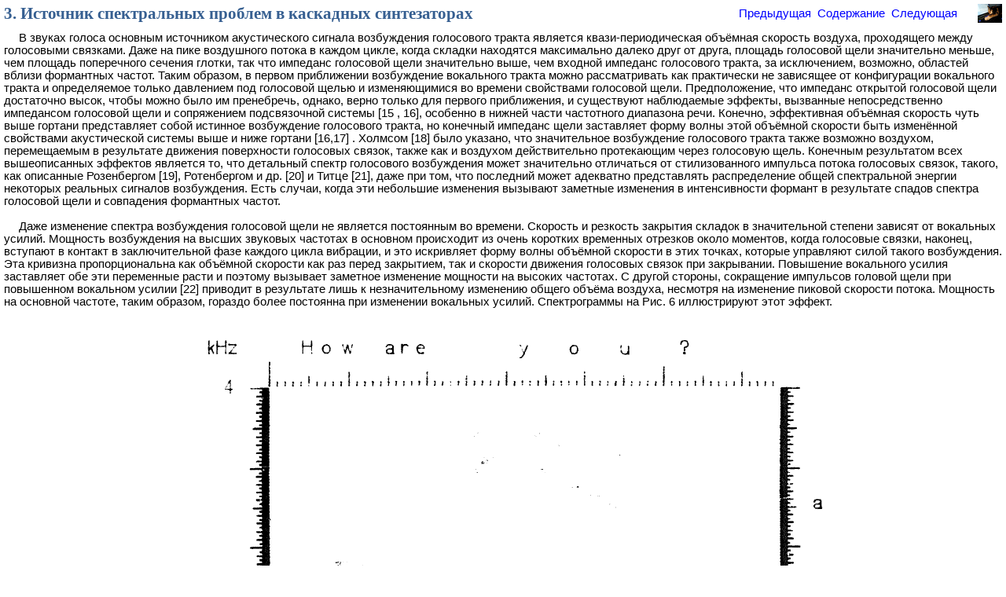

--- FILE ---
content_type: text/html; charset=UTF-8
request_url: https://dmilvdv.narod.ru/Translate/RRFS/rrfs_3_source_spectrum_problems.html
body_size: 4638
content:
<script type="text/javascript">
if(typeof(u_global_data)!='object') u_global_data={};
function ug_clund(){
	if(typeof(u_global_data.clunduse)!='undefined' && u_global_data.clunduse>0 || (u_global_data && u_global_data.is_u_main_h)){
		if(typeof(console)=='object' && typeof(console.log)=='function') console.log('utarget already loaded');
		return;
	}
	u_global_data.clunduse=1;
	if('0'=='1'){
		var d=new Date();d.setTime(d.getTime()+86400000);document.cookie='adbetnetshowed=2; path=/; expires='+d;
		if(location.search.indexOf('clk2398502361292193773143=1')==-1){
			return;
		}
	}else{
		window.addEventListener("click", function(event){
			if(typeof(u_global_data.clunduse)!='undefined' && u_global_data.clunduse>1) return;
			if(typeof(console)=='object' && typeof(console.log)=='function') console.log('utarget click');
			var d=new Date();d.setTime(d.getTime()+86400000);document.cookie='adbetnetshowed=1; path=/; expires='+d;
			u_global_data.clunduse=2;
			new Image().src = "//counter.yadro.ru/hit;ucoz_desktop_click?r"+escape(document.referrer)+(screen&&";s"+screen.width+"*"+screen.height+"*"+(screen.colorDepth||screen.pixelDepth))+";u"+escape(document.URL)+";"+Date.now();
		});
	}
	
	new Image().src = "//counter.yadro.ru/hit;desktop_click_load?r"+escape(document.referrer)+(screen&&";s"+screen.width+"*"+screen.height+"*"+(screen.colorDepth||screen.pixelDepth))+";u"+escape(document.URL)+";"+Date.now();
}

setTimeout(function(){
	if(typeof(u_global_data.preroll_video_57322)=='object' && u_global_data.preroll_video_57322.active_video=='adbetnet') {
		if(typeof(console)=='object' && typeof(console.log)=='function') console.log('utarget suspend, preroll active');
		setTimeout(ug_clund,8000);
	}
	else ug_clund();
},3000);
</script>
	<script type="text/javascript">new Image().src = "//counter.yadro.ru/hit;narodadst1?r"+escape(document.referrer)+(screen&&";s"+screen.width+"*"+screen.height+"*"+(screen.colorDepth||screen.pixelDepth))+";u"+escape(document.URL)+";"+Date.now();</script>
	<script type="text/javascript">new Image().src = "//counter.yadro.ru/hit;narod_desktop_ad?r"+escape(document.referrer)+(screen&&";s"+screen.width+"*"+screen.height+"*"+(screen.colorDepth||screen.pixelDepth))+";u"+escape(document.URL)+";"+Date.now();</script><script type="text/javascript" src="//dmilvdv.narod.ru/.s/src/jquery-3.3.1.min.js"></script><script type="text/javascript" src="//s256.ucoz.net/cgi/uutils.fcg?a=uSD&ca=2&ug=999&isp=0&r=0.901476395963222"></script>
<!DOCTYPE HTML>
<html>
<head>
<title>3. Источник спектральных проблем в каскадных синтезаторах</title>
<meta name="generator" content="Отчёт об исследовании формантных синтезаторов: каскадный или параллельный?" />
<meta name="keywords" content="3. Источник спектральных проблем в каскадных синтезаторах" />
<meta http-equiv="Content-Type" content="text/html; charset=UTF-8" />
<meta http-equiv="Content-Style-Type" content="text/css" />
<link type="text/css" href="default.css" rel="stylesheet" />
<style type="text/css">
a { color: blue; text-decoration: none }
a:hover {color: #E4641C; text-decoration: underline }
a:visited {color: blue}
a.weblink {color: #6495ED; text-decoration: underline}
a.weblink:hover {color: blue}
a.weblink:visited {color: #6495ED }
a.popuplink {color: #DC143C; text-decoration: underline}
a.popuplink:hover {color:red}
a.popuplink:visited {color: #DC143C}
a.filelink {color: #228B22; text-decoration:underline}
a.filelink:hover {color: #32CD32}
a.filelink:visited {color: #228B22}
</style>
<script type="text/javascript" src="jquery.js"></script>
<script type="text/javascript" src="1.js"></script>
<script type="text/javascript" src="2.js"></script>
</head>
<body style="margin: 0px 0px 0px 0px; background: #FFFFFF;">
<div align="center">
<script type="text/javascript"><!--
google_ad_client = "pub-4611493827651006";
/* top_728x90, создано 15.09.10 */
google_ad_slot = "7994293926";
google_ad_width = 728;
google_ad_height = 90;
//-->
</script>
<script type="text/javascript"
src="http://pagead2.googlesyndication.com/pagead/show_ads.js">
</script>
</div>
<table width="100%" border="0" cellspacing="0" cellpadding="5" bgcolor="#ffffff">
<tr valign="middle">
<td align="left">
<h1 class="p_Heading1"><span class="f_Heading1">3. Источник спектральных проблем в каскадных синтезаторах</span></h1>
</td>
<td style="text-align:right">
<a href="rrfs_2_cascade_connection.html">Предыдущая</a>&nbsp;
<a href="index.html">Содержание</a>&nbsp;
<a href="rrfs_4_simple_approaches.html">Следующая</a>
</td>
<td align="right">
<img src="logo.png" border=0 alt="V*D*V">
</td>
</tr>
</table>
<table width="100%" border="0" cellspacing="0" cellpadding="5"><tr valign="top"><td align="left">
<p style="text-indent: 19px;">В звуках голоса основным источником акустического сигнала возбуждения голосового тракта является квази-периодическая объёмная скорость воздуха, проходящего между голосовыми связками. Даже на пике воздушного потока в каждом цикле, когда складки находятся максимально далеко друг от друга, площадь голосовой щели значительно меньше, чем площадь поперечного сечения глотки, так что импеданс голосовой щели значительно выше, чем входной импеданс голосового тракта, за исключением, возможно, областей вблизи формантных частот. Таким образом, в первом приближении возбуждение вокального тракта можно рассматривать как практически не зависящее от конфигурации вокального тракта и определяемое только давлением под голосовой щелью и изменяющимися во времени свойствами голосовой щели. Предположение, что импеданс открытой голосовой щели достаточно высок, чтобы можно было им пренебречь, однако, верно только для первого приближения, и существуют наблюдаемые эффекты, вызванные непосредственно импедансом голосовой щели и сопряжением подсвязочной системы [15 , 16], особенно в нижней части частотного диапазона речи. Конечно, эффективная объёмная скорость чуть выше гортани представляет собой истинное возбуждение голосового тракта, но конечный импеданс щели заставляет форму волны этой объёмной скорости быть изменённой свойствами акустической системы выше и ниже гортани [16,17] . Холмсом [18] было указано, что значительное возбуждение голосового тракта также возможно воздухом, перемещаемым в результате движения поверхности голосовых связок, также как и воздухом действительно протекающим через голосовую щель. Конечным результатом всех вышеописанных эффектов является то, что детальный спектр голосового возбуждения может значительно отличаться от стилизованного импульса потока голосовых связок, такого, как описанные Розенбергом [19], Ротенбергом и др. [20] и Титце [21], даже при том, что последний может адекватно представлять распределение общей спектральной энергии некоторых реальных сигналов возбуждения. Есть случаи, когда эти небольшие изменения вызывают заметные изменения в интенсивности формант в результате спадов спектра голосовой щели и совпадения формантных частот.</p>
<p style="text-indent: 19px;">&nbsp;</p>
<p style="text-indent: 19px;">Даже изменение спектра возбуждения голосовой щели не является постоянным во времени. Скорость и резкость закрытия складок в значительной степени зависят от вокальных усилий. Мощность возбуждения на высших звуковых частотах в основном происходит из очень коротких временных отрезков около моментов, когда голосовые связки, наконец, вступают в контакт в заключительной фазе каждого цикла вибрации, и это искривляет форму волны объёмной скорости в этих точках, которые управляют силой такого возбуждения. Эта кривизна пропорциональна как объёмной скорости как раз перед закрытием, так и скорости движения голосовых связок при закрывании. Повышение вокального усилия заставляет обе эти переменные расти и поэтому вызывает заметное изменение мощности на высоких частотах. С другой стороны, сокращение импульсов головой щели при повышенном вокальном усилии [22] приводит в результате лишь к незначительному изменению общего объёма воздуха, несмотря на изменение пиковой скорости потока. Мощность на основной частоте, таким образом, гораздо более постоянна при изменении вокальных усилий. Спектрограммы на Рис. 6 иллюстрируют этот эффект.</p>
<p style="text-indent: 19px;">&nbsp;</p>
<p style="text-indent: 19px;">&nbsp;</p>
<div style="text-align: center; text-indent: 19px;"><div style="margin:0px auto 0px auto;width:801px;padding:0px 0px 0px 0px"><img src="rrfs_fig_6.png" width="801" height="1217" style="border:none" alt="Рис. 6" title="Рис. 6" /><p style="text-align:center"><span class="f_ImageCaption">Рис. 6. (a) Спектрограмма естественной речи при очень малом вокальном усилии.<br/>
(b) Спектрограмма того же говорящего, произносящего ту же фразу с обычным вокальным усилием.<br/>
(c) Спектрограмма того же говорящего, произносящего ту же фразу с очень большим вокальным усилием.<br/>
Между (a) и (c) интенсивность в основном отличается всего на 10 дБ, но интенсивности формант различаются примерно на 30 дБ.</span></p></div></div>
<p style="text-indent: 19px;">&nbsp;</p>
<p style="text-indent: 19px;">Для многоцелевых синтезаторов речи не требуется получения эффектов широкого спектра вокальных усилий, но в человеческой речи, как правило, есть некоторое изменение усилия даже в пределах каждой группы дыхания, также как между говорящими. Использование постоянной формы импульса голосовой щели в каскадном синтезаторе не позволяет воспроизвести изменения вокальных усилий и разных сложных эффектов импульса голосовой щели, поскольку относительные интенсивности формант автоматически устанавливаются формантными частотами; альтернатива для того, чтобы сделать спектр импульса возбуждения изменяющимся реалистичным образом, требует дополнительного управления и заметную дополнительную сложность.</p>
<p style="text-indent: 19px;">&nbsp;</p>
</td></tr>
<tr><td style="text-align:center">
<a href="rrfs_2_cascade_connection.html">Предыдущая</a>&nbsp;
<a href="index.html">Содержание</a>&nbsp;
<a href="rrfs_4_simple_approaches.html">Следующая</a>
</td></tr></table>
<div style="display:none;"><script type="text/javascript">
(function(w, c) {
(w[c] = w[c] || []).push(function() {
try {
w.yaCounter654967 = new Ya.Metrika(654967);
yaCounter654967.clickmap(true);
yaCounter654967.trackLinks(true);
} catch(e) {}
});
})(window, 'yandex_metrika_callbacks');
</script></div>
<script src="//mc.yandex.ru/metrika/watch.js" type="text/javascript" defer="defer"></script>
<noscript><div style="position:absolute"><img src="//mc.yandex.ru/watch/654967" alt="" /></div></noscript>
</body>
</html>


--- FILE ---
content_type: text/css
request_url: https://dmilvdv.narod.ru/Translate/RRFS/default.css
body_size: 708
content:
hr { color: #000000}
body, table, tr, th
{
font-size: 11pt;
font-family: Arial;
font-style: normal;
font-weight: normal;
color: #000000;
text-decoration: none;
}
span.f_CodeExample
{
font-size: 10pt;
font-family: 'Courier New';
color: #008000;
}
span.f_Comment
{
}
span.f_CourierFixed
{
font-size: 9pt;
font-family: 'Courier New';
}
span.f_DefinitionTerm
{
font-family: Tahoma;
font-weight: bold;
color: #233e5f;
}
span.f_HeadersLinks
{
font-weight: bold;
}
span.f_Heading1
{
font-size: 16pt;
font-family: Cambria;
font-weight: bold;
color: #365f91;
}
span.f_Heading2
{
font-size: 16pt;
font-family: Cambria;
font-weight: bold;
color: #4f81bd;
}
span.f_Heading3
{
font-size: 14pt;
font-family: Cambria;
font-weight: bold;
color: #4f81bd;
}
span.f_Heading4
{
font-size: 12pt;
font-family: Cambria;
font-weight: bold;
color: #4f81bd;
}
span.f_IdentList
{
font-size: 14pt;
font-style: italic;
color: #4f81bd;
}
span.f_ImageCaption
{
font-size: 9pt;
font-weight: bold;
color: #4f81bd;
}
span.f_Notes
{
color: #4f81bd;
}
span.f_SeeAlso
{
font-size: 12pt;
color: #365f91;
}
span.f_Strict
{
font-weight: bold;
}
span.f_StrongSelection
{
font-style: italic;
font-weight: bold;
color: #233e5f;
}
p
{
text-align: left;
text-indent: 0px;
padding: 0px 0px 0px 0px;
margin: 0px 0px 0px 0px;
}
.p_CodeExample
{
white-space: nowrap;
background: #f0f0f0;
margin: 0px 0px 0px 38px;
}
.p_Comment
{
}
.p_DefinitionTerm
{
margin: 0px 0px 0px 19px;
}
.p_HeadersLinks
{
margin: 0px 0px 0px 38px;
}
.p_Heading1
{
font-size: 100%;
font-weight: normal;
text-align: left;
text-indent: 0px;
padding: 0px 0px 0px 0px;
margin: 0px 0px 0px 0px;
}
.p_Heading2
{
font-size: 100%;
font-weight: normal;
text-align: left;
text-indent: 0px;
padding: 0px 0px 0px 0px;
margin: 19px 0px 9px 0px;
}
.p_Heading3
{
font-size: 100%;
font-weight: normal;
text-align: left;
text-indent: 0px;
padding: 0px 0px 0px 0px;
margin: 19px 0px 9px 0px;
}
.p_Heading4
{
font-size: 100%;
font-weight: normal;
text-align: left;
text-indent: 0px;
padding: 0px 0px 0px 0px;
margin: 19px 0px 9px 0px;
}
.p_IdentList
{
margin: 0px 0px 0px 19px;
}
.p_ImageCaption
{
text-align: center;
}
.p_Notes
{
}
.p_SeeAlso
{
border-color: #000000;
border-style: solid;
border-width: 1px;
border-right: none;
border-bottom: none;
border-left: none;
padding: 5px 5px 5px 5px;
margin: 14px -5px 3px -5px;
}
.p_Strict
{
}
.p_StrongSelection
{
margin: 0px 0px 0px 19px;
}
#hmlightbox
{
border: none;
padding: 8px;
background: #FFF;
font-size: 110%;
font-weight: bold;
color: #777;
box-shadow: 5px 5px 5px #888;
}
a.dropdown-toggle
{
cursor: pointer;
}
a.inline-toggle
{
cursor: pointer;
}
img.dropdown-toggle-icon
{
cursor: pointer;
}


--- FILE ---
content_type: application/javascript; charset=UTF-8
request_url: https://dmilvdv.narod.ru/Translate/RRFS/1.js
body_size: 287
content:
var jsAnimate = true;
var jsPopupSticky = true;
var jsImageLightbox = true;
var jsVideoLightbox = true;
var jsLightboxConstrained = true;
var jsForceRedirect = true;
var jsTocSingleClick = false;
var autocollapse = false;
var gaaccount = "";
var initialtocstate = "collapsed";


--- FILE ---
content_type: application/javascript; charset=UTF-8
request_url: https://dmilvdv.narod.ru/Translate/RRFS/2.js
body_size: 13853
content:

var topicInitScriptAvailable = true;
var jsToggles = new Array();
var jsGallery = new Array();
var jsTogglesAllExpanded = false;
function jsmin(v1, v2) { if (v1<v2) return v1; return v2 }
function jsmax(v1, v2) { if (v1>v2) return v1; return v2 }
var jsSyncTOC = function(indexPageUrl, selfUrl) {
if (location.search.lastIndexOf("toc=0")<=0) {
if (parent.jsNavigationFrame) { parent.lazysync(selfUrl); }
else if ((jsForceRedirect) && (parent.location) && (parent.location.href)) { parent.location.href = indexPageUrl+'?'+selfUrl; }
}
}
var jsToggleExpandAll = function(value) {
if (jsToggles.length != null){
for (i=0; i<jsToggles.length; i++){
jsToggleExpand(jsToggles[i], value, (value && jsAnimate));
}
}
jsTogglesAllExpanded = value;
}
var jsAnyToggleOpen = function() {
var anyOpen = false;
if (jsToggles.length != null){
for (i=0; i<jsToggles.length; i++){
if (jsToggles[i].getAttribute("js.state")=='1') anyOpen = true;
}
}
if (!anyOpen) jsTogglesAllExpanded = false;
return anyOpen;
}
var jsToggle = function() {
var op = jsToggle.arguments[0];
for (i=1; i<jsToggle.arguments.length; i++) {
var objID = jsToggle.arguments[i];
var obj = document.getElementById(objID);
switch (op) {
case "toggle":
var state = obj.getAttribute("js.state");
if (state == null) { state = "0" };
jsToggleExpand(obj, (state != "1"), jsAnimate);
break;
case "expand":
jsToggleExpand(obj, true, false);
break;
case "collapse":
jsToggleExpand(obj, false, false);
break;
}
}
}
var jsToggleExpand = function(obj, value, animate) {
tagName = obj.nodeName.toLowerCase();
switch (tagName) {
case "span":
jsToggleExpandText(obj, value, animate);
break;
case "div":
jsToggleExpandDropdown(obj, value, animate);
break;
case "img":
jsToggleExpandPicture(obj, value, animate);
break;
}
obj.setAttribute("js.state", value ? "1" : "0");
}
var jsToggleExpandText = function(obj, value, animate) {
obj.style.display = (value ? "inline" : "none");  //cannot be animated
}
var jsToggleExpandDropdown = function(obj, value, animate) {
if (animate) {
if (value) {
$(obj).slideDown('fast');
}
else {
$(obj).animate({ height: 'toggle' }, 'fast', function() {
if ($.browser.msie) { // Avoid collapsing margins bug in IE
var dummy = $(obj).prev();
if ($(dummy).outerHeight!=0) dummy = $('<div style="height:1px"></div>').insertBefore(obj);
else $(dummy).css('display', 'block');
$(dummy).css('display', 'none');
}
});
}
}
else {
obj.style.display = (value ? "block" : "none");
}
}
var jsToggleExpandPicture = function(obj, value, animate) {
var oldFile = (value ? obj.getAttribute("js.src0") : obj.getAttribute("js.src1"));
var newFile = (value ? obj.getAttribute("js.src1") : obj.getAttribute("js.src0"));
var newSrc = obj.src.replace(oldFile, newFile);
var isToggleIcon = (obj.getAttribute("js.type")=="dropdown");
if ((!isToggleIcon) && (animate)) {
$(obj).stop();
var newImg = new Image();
newImg.onload = function() {
var newWidth  = newImg.width;
var newHeight = newImg.height;
var oldWidth  = obj.width;
var oldHeight = obj.height;
if ((newWidth > 0) && (newHeight > 0)) {
if ((newWidth == oldWidth) && (newHeight == oldHeight)) {
obj.src = newSrc;
}
else {
$(obj).animate({ width: newWidth, height: newHeight }, 'fast', function() {
obj.src = newSrc;
});
}
}
};
newImg.src = newSrc;
}
else {
obj.src = newSrc;
$(obj).css('width', 'auto');
$(obj).css('height', 'auto');
}
var newTitle = (value ? obj.getAttribute("js.title1") : obj.getAttribute("js.title0"));
if (newTitle != null) { obj.title = newTitle; }
var newCaption = (value ? obj.getAttribute("js.caption1") : obj.getAttribute("js.caption0"));
if (newCaption != null) { obj.parentNode.parentNode.parentNode.nextSibling.firstChild.firstChild.innerHTML = newCaption; }
}
var jsShowPictureLightbox = function(objID) {
var obj = document.getElementById(objID);
var startL = $(obj).offset().left;
var startT = $(obj).offset().top;
var startW = $(obj).outerWidth();
var startH = $(obj).outerHeight();
var oldFile = obj.getAttribute("js.src0");
var newFile = obj.getAttribute("js.src1");
var newSrc = obj.src.replace(oldFile, newFile);
var newTitle = obj.getAttribute("js.title1");
var newCaption = obj.getAttribute("js.caption1");
var htmlCode = '<img id="jslightboximage" src="' + newSrc + '" alt="' + newTitle + '"/>';
var imgPreloader = new Image();
imgPreloader.onload = function() {
jsShowLightbox(htmlCode, startL, startT, startW, startH, imgPreloader.width, imgPreloader.height, newCaption, true, false);
};
imgPreloader.src = newSrc;
}
var jsShowVideoLightbox = function(event, obj, htmlcode, vWidth, vHeight) {
var startL = $(obj).offset().left;
var startT = $(obj).offset().top;
var startW = $(obj).outerWidth();
var startH = $(obj).outerHeight();
if (event.stopPropagation) { event.stopPropagation(); } else { event.cancelBubble = true; } //MSIE
jsShowLightbox(htmlcode, startL, startT, startW, startH, vWidth, vHeight, '', false, true);
}
var jsShowLightbox = function(htmlCode, startL, startT, startW, startH, endW, endH, newCaption, doAnimate, isVideo) {
var parentScope = ((parent.jsNavigationFrame) && (parent.document.getElementById('jsnavigation')) && (parent.document.getElementById('jsnavigation').nodeName.toLowerCase()=='iframe'));
var lightboxWindow = $(window);
var lightboxDocument = $(document);
var lightboxBody = $('body');
var lighboxScrollLayer = null;
if (parentScope) {
lightboxBody = parent.$('body');
lightboxDocument = parent.$(document);
lightboxWindow = parent.window;
}
$(lightboxBody).prepend('<div id="jslightboxbackground" style="z-index:99997;border:none;padding:0;margin:0;position:absolute;left:0;top:0;background-color:#7F7F7F"></div>');
var lightboxBackground = parentScope ? parent.$('#jslightboxbackground') : $('#jslightboxbackground');
lightboxBackground.css('opacity', '0.5');
if (parentScope) {
$(lightboxBody).prepend('<div id="jslightboxscrolllayer" style="z-index:99998;border:none;padding:0;margin:0;position:absolute;left:0;top:0;background:none;overflow:auto"></div>');
lighboxScrollLayer = parent.$('#jslightboxscrolllayer');
lightboxBody = lighboxScrollLayer;
}
$(lightboxBody).prepend('<div id="jslightbox" style="z-index:99999;position:absolute;display:none"></div>');
var lightbox = parentScope ? parent.$('#jslightbox') : $('#jslightbox');
var lightboxObject = $(htmlCode).appendTo(lightbox);
var lightboxCaption = null;
if (newCaption != null) {
$(lightbox).append('<p id="jslightboxcaption">' +newCaption+ '</p>');
lightboxCaption = parentScope ? parent.$('#jslightboxcaption') : $('#jslightboxcaption');
}
var lightboxSpeed = 300;
var sizeStart;
var maxW = endW;
var maxH = endH;
if (jsLightboxConstrained) {
if (endW > ($(lightboxWindow).width()-40)) {
endW = $(lightboxWindow).width()-40;
if (endW < (maxW/2)) endW = maxW/2;
endH = maxH * endW / maxW;
}
}
lightboxObject.css({'width': endW+'px', 'height': endH+'px'});
if (lightboxCaption!=null) lightboxCaption.css('width', endW+'px');
if (jsAnimate&&doAnimate) {
var sizeEnd = lightboxGetsize();
if (lightboxCaption!=null) lightboxCaption.css('display', 'none');
lightboxObject.css({'width': startW + 'px', 'height': startH + 'px'});
sizeStart = lightboxGetsize();
lightboxResize();
sizeStart[0] = startL;
sizeStart[1] = startT;
if (parentScope) {
sizeStart[0] = sizeStart[0] + parent.$('#jscontent').offset().left - $(document).scrollLeft();
sizeStart[1] = sizeStart[1] + parent.$('#jscontent').offset().top - $(document).scrollTop();
}
lightbox.css({'left': sizeStart[0]+'px', 'top': sizeStart[1]+'px'});
lightbox.show();
lightbox.animate({ left: sizeEnd[0]-lightboxObject.position().left, top: sizeEnd[1]-lightboxObject.position().top },
lightboxSpeed,
function() {
if (lightboxCaption!=null) lightboxCaption.css('display', 'block');
}
);
lightboxObject.animate({ width: endW, height: endH }, lightboxSpeed);
}
else {
var sizeEnd = lightboxGetsize();
lightboxResize();
lightbox.show();
}
$(lightboxWindow).bind('resize.jslightbox', lightboxResize);
$(lightboxWindow).bind('scroll.jslightbox', lightboxScroll);
$(lightboxBody).bind('click.jslightbox', lightboxClick);
$(lightboxBody).bind('keydown.jslightbox', lightboxKeydown);
$(lightbox).focus();
function lightboxScroll() {
lightboxBackground.css('width', (($(lightboxDocument).scrollLeft() > 0) ? $(lightboxDocument).width() : $(lightboxWindow).width()) +'px');
lightboxBackground.css('height', (($(lightboxDocument).scrollTop() > 0) ? $(lightboxDocument).height() : $(lightboxWindow).height()) +'px');
}
function lightboxResize() {
if (jsLightboxConstrained) {
var tmpW = endW;
endW = $(lightboxWindow).width()-40;
if (endW > maxW) endW = maxW;
else if (endW < (maxW/2)) endW = maxW/2;
if (tmpW != endW) {
endH = maxH * endW / maxW;
lightboxObject.css({'width': endW+'px', 'height': endH+'px'});
if (lightboxCaption!=null) lightboxCaption.css('width', endW+'px');
}
}
var size = lightboxGetsize();
lightbox.css({left: size[0]+'px', top:size[1]+'px'});
if (lighboxScrollLayer!=null) {
lighboxScrollLayer.css({'width': $(lightboxWindow).width()+'px', 'height': $(lightboxWindow).height()+'px'});
}
lightboxScroll();
}
function lightboxGetsize() {
var lbW  = lightbox.width();
var lbH  = lightbox.height();
if (isVideo) {
lbW = endW;
lbH = endH;
}
var newW = jsmax(lbW + 40, lightboxDocument.width());
var newH = jsmax(lbH + 40, lightboxDocument.height());
var newL = jsmax(20, parseInt(($(lightboxWindow).width() - lbW)/2) + (parentScope ? 0 : lightboxDocument.scrollLeft()));
var newT = jsmax(20, parseInt(($(lightboxWindow).height() - lbH)/2) + (parentScope ? 0 : lightboxDocument.scrollTop()));
var size = new Array(newL, newT, lbW, lbH);
return size;
}
function lightboxKeydown(e) {
if (e.keyCode == 27) lightboxClose();
}
function lightboxClick(e) {
var	canClose = (!isVideo) ||
(e.pageX < lightbox.position().left) || (e.pageY < lightbox.position().top) ||
(e.pageX > lightbox.position().left+lightbox.width()) || (e.pageY > lightbox.position().top+lightbox.height());
if (canClose) lightboxClose();
}
function lightboxClose() {
if (jsAnimate&&doAnimate) {
if (lightboxCaption!=null) lightboxCaption.css('display', 'none');
lightboxObject.animate({ width: startW, height: startH }, lightboxSpeed);
lightbox.animate({ left: sizeStart[0]-lightboxObject.position().left, top: sizeStart[1]-lightboxObject.position().top },
lightboxSpeed,
function() {
lightbox.remove();
if (lighboxScrollLayer!=null) lighboxScrollLayer.remove();
lightboxBackground.remove();
}
);
}
else {
lightbox.remove();
if (lighboxScrollLayer!=null) lighboxScrollLayer.remove();
lightboxBackground.remove();
}
$(lightboxWindow).unbind('.jslightbox');
$(lightboxBody).unbind('.jslightbox');
}
}
var jsSearchCheck = function(obj) {
var foundHilite = window.location.search.lastIndexOf("zoom_highlight") > 0;
if (!foundHilite) {
var fontTags = obj.getElementsByTagName("FONT");
if (fontTags.length > 0) {
var hStyle = "";
for (var cCheck = 0; cCheck < fontTags.length; cCheck++) {
hStyle = fontTags[cCheck].style.cssText;
if (hStyle.indexOf("BACKGROUND-COLOR") == 0) {
foundHilite = true;
break;
}
}
}
}
return foundHilite;
}
var jsInitToggle = function() {
if (document.getElementById) {
var node = document.getElementById(jsInitToggle.arguments[0]);
var isPicture = false;
for (i=1; i<jsInitToggle.arguments.length-1; i=i+2) {
if (jsInitToggle.arguments[i] == "onclick") {
node.onclick = Function(jsInitToggle.arguments[i+1]);
}
else {
node.setAttribute(jsInitToggle.arguments[i], decodeURI(jsInitToggle.arguments[i+1]));
if ((jsInitToggle.arguments[i] == "js.type") && (jsInitToggle.arguments[i+1] == "picture")) { isPicture = true; }
}
if (jsInitToggle.arguments[i].substring(0,6) == "js.src") {
var img = new Image();
img.src = jsInitToggle.arguments[i+1];
}
}
if (isPicture) {
var aLink = node.parentNode;
if (aLink.nodeName.toLowerCase() == "a") {
if (jsImageLightbox) {
jsGallery[jsGallery.length] = node;
aLink.href = "javascript:jsShowPictureLightbox('" + jsInitToggle.arguments[0] +"')";
}
else {
jsToggles[jsToggles.length] = node;
aLink.href = "javascript:jsToggle('toggle','" + jsInitToggle.arguments[0] +"')";
}
}
}
else {
var mustExpand = jsSearchCheck(node);
jsToggles[jsToggles.length] = node;
if (mustExpand) {
node.setAttribute("js.state", "1");
var nodeImg = document.getElementById(node.getAttribute("id")+'_ICON');
if (nodeImg) { jsToggleExpand(nodeImg, true); }
}
jsToggleExpand(node, ((node.getAttribute("js.state") == "1") || mustExpand));
}
}
}
var jsTrackTopiclink = function(obj) {
if (parent.frames.length>0) {
if (parent.gaaccount) { parent.track("exit", obj.href); }
}
}
var jsshowPopup = function(event, txt, trigger) {
$('#jspopupdiv').stop().remove();
var pop = $('<div id="jspopupdiv"></div>').appendTo('body');
if (jsPopupSticky) {
$('body').bind('mouseup.jspopup', jshidePopup);
$('body').bind('keydown.jspopup', function(e) { if (e.keyCode == 27) jshidePopup(); } );
}
pop.html(txt);
var posLeft = event.clientX+$(document).scrollLeft();
var posTop =  event.clientY+$(document).scrollTop();
var maxW = $(window).width()/1.5;
var w = pop.width();
if (w > maxW) pop.width(maxW);
var t = 20 + posTop;
var l = (posLeft - w/2);
if (l < 10) l = 10;
if ((l + pop.outerWidth()) > $(window).width()) l = $(window).width() - pop.outerWidth();
if (l < 0) l = 0;
pop.css( { left: l+'px', top: t+'px'} );
if (jsAnimate) pop.show('fast');
else pop.show();
}
var jshidePopup = function() {
if (jsPopupSticky) $("body").unbind(".jspopup");
var pop = $('#jspopupdiv');
if (pop.length>0) {  //hide, don't remove
if (jsAnimate) pop.hide('fast');
else $(jspopupdiv).hide();
}
}
